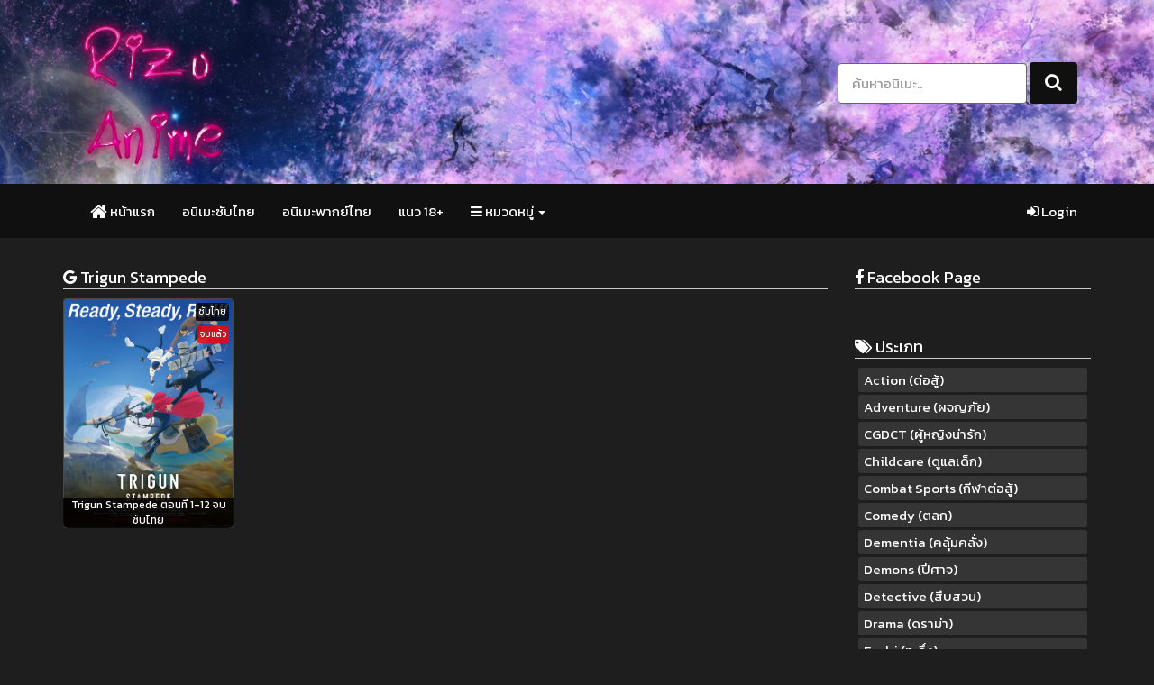

--- FILE ---
content_type: text/html; charset=UTF-8
request_url: https://www.rizu-anime.com/tag/trigun-stampede/
body_size: 7339
content:

<!DOCTYPE html>
<html lang="th">
<head>
<meta charset="UTF-8">
<title>Trigun Stampede - Rizu-Anime &#8211; ดูอนิเมะออนไลน์ ดูการ์ตูนออนไลน์ อัพเดทตอนใหม่ล่าสุด</title>
<meta name="description" content="TAG: Trigun Stampede ซับไทย จบแล้ว พากย์ไทย ยังไม่จบ ตอนที่ 1 2 3 4 5 6 7 8 9 10 11 12 ดูอนิเมะออนไลน์ ดูการ์ตูนออนไลน์ อัพเดทล่าสุด Subthai Dubthai HD 720p BD 1080p"/>
<meta name="keywords" content="Trigun Stampede,จบแล้ว,ยังไม่จบ,ซับไทย,พากย์ไทย,ดูอนิเมะ,ดูอนิเมะออนไลน์,ดูอนิเมะฟรี,subthai,dubthai,hd,720p,full hd,1080p,bd"/>
<base href="https://www.rizu-anime.com"/>
<meta name="viewport" content="width=device-width, initial-scale=1">
<meta http-equiv="X-UA-Compatible" content="IE=edge" />
<meta name="robots" content="follow, index, max-snippet:-1, max-video-preview:-1, max-image-preview:large" />
<meta name="language" content="TH-th">
<meta name="viewport" content="width=device-width, initial-scale=1">
<link rel="stylesheet" href="https://www.rizu-anime.com/wp-content/themes/anime/css/bootstrap.css" media="screen">
<link rel="stylesheet" href="https://www.rizu-anime.com/wp-content/themes/anime/css/font-awesome.min.css">
<link rel="stylesheet" href="https://www.rizu-anime.com/wp-content/themes/anime/css/theme.custom.css">
<script src="https://code.jquery.com/jquery-3.1.1.min.js" integrity="sha256-hVVnYaiADRTO2PzUGmuLJr8BLUSjGIZsDYGmIJLv2b8=" crossorigin="anonymous"></script>
<link rel="shortcut icon" href="https://www.rizu-anime.com/wp-content/themes/anime/images/favicon.png" type="image/x-icon">
<link rel="favicon" href="https://www.rizu-anime.com/wp-content/themes/anime/images/favicon.png" type=”image/x-icon” />
<link rel="icon" href="https://www.rizu-anime.com/wp-content/themes/anime/images/favicon.png" sizes="32x32">
<link rel="icon" href="https://www.rizu-anime.com/wp-content/themes/anime/images/favicon.png" sizes="48x48">
<link rel="icon" href="https://www.rizu-anime.com/wp-content/themes/anime/images/favicon.png" sizes="96x96">
<link rel="icon" href="https://www.rizu-anime.com/wp-content/themes/anime/images/favicon.png" sizes="144x144">
<link rel="canonical" href="https://www.rizu-anime.com/tag/trigun-stampede/" />
<link href='https://fonts.googleapis.com/css?family=Source+Sans+Pro' rel='stylesheet' type='text/css'>
<script src="https://ajax.googleapis.com/ajax/libs/jquery/1.12.1/jquery.min.js"></script>	
<script src="https://ajax.googleapis.com/ajax/libs/angularjs/1.7.8/angular.min.js"></script>
<link rel="alternate" type="application/rss+xml" title="Rizu-Anime &#8211; ดูอนิเมะออนไลน์ ดูการ์ตูนออนไลน์ อัพเดทตอนใหม่ล่าสุด RSS Feed" href="https://www.rizu-anime.com/feed/" />
<link rel="alternate" type="application/atom+xml" title="Rizu-Anime &#8211; ดูอนิเมะออนไลน์ ดูการ์ตูนออนไลน์ อัพเดทตอนใหม่ล่าสุด Atom Feed" href="https://www.rizu-anime.com/feed/atom/" />
<!-- for Facebook -->
<meta property="og:title" content="Trigun Stampede" />
<meta property="og:type" content="video.movie" />
<meta property="og:image" content="https://www.rizu-anime.com/wp-content/uploads/2023/01/129194l.jpg" />
<meta property="og:url" content="https://www.rizu-anime.com/tag/trigun-stampede/" />
<meta property="og:description" content="TAG: Trigun Stampede ซับไทย จบแล้ว พากย์ไทย ยังไม่จบ ตอนที่ 1 2 3 4 5 6 7 8 9 10 11 12 ดูอนิเมะออนไลน์ ดูการ์ตูนออนไลน์ อัพเดทล่าสุด Subthai Dubthai HD 720p BD 1080p" />
<!-- for Twitter -->
<meta name="twitter:card" content="summary" />
<meta name="twitter:title" content="Trigun Stampede" />
<meta name="twitter:description" content="TAG: Trigun Stampede ซับไทย จบแล้ว พากย์ไทย ยังไม่จบ ตอนที่ 1 2 3 4 5 6 7 8 9 10 11 12 ดูอนิเมะออนไลน์ ดูการ์ตูนออนไลน์ อัพเดทล่าสุด Subthai Dubthai HD 720p BD 1080p" />
<meta name="twitter:image" content="https://www.rizu-anime.com/wp-content/uploads/2023/01/129194l.jpg" />
<script>
var web_uri = 'https://www.rizu-anime.com';
</script>
</head>
<style>body {cursor:url(https://www.rizu-anime.com/wp-content/themes/anime/cur/point2.cur),auto;}a{cursor:url(https://www.rizu-anime.com/wp-content/themes/anime/cur/link.cur),auto;}</style>	<style>
		.re-send {color: #000000; cursor: pointer;}
        .loading {display:none; position: fixed; top: 0; left: 0; width: 100%; color: #fff; height: 100%; background-color: rgba(0,0,0,0.9); z-index: 1051; text-align: center; padding-top: 15%;}
        .loading > .text { margin-top: 10px; }
        .view_anime {padding-top: 5px; float: right;}
        .mail-cf {background-color: #FFB142; color: #fff; padding: 5px 0px;}
        @media only screen
		and (max-width : 767px) {
			.zk-search-container {display: none;}
			.zk-search-container-b {display: inline !important;}
		}
    </style>
<style>
a {
    color: #FFFFFF;
    text-decoration: none;
}
.header-ads{margin-bottom:50px; margin-top:-25px; padding:0 8px;display:grid;grid-template-columns:1fr 1fr}
.img-ads{max-width:100%;height:auto}
.img-bt-ads {
	padding: 3px;
	line-height: 1.42857143;
	background-color: #ffffff;
	border-radius: 4px;
	-webkit-transition: all .2s ease-in-out;
	transition: all .2s ease-in-out;
	display: inline-block;
	}
a:hover,
a:focus {
    color: #FFFFFF;
    text-decoration: underline;
}
.zk_header {
    color: #FFFFFF;
}
.well-sm {
    color: #FFFFFF;
	background-color:#323232;
	}
.breadcrumb>li+li:before {
    content: "/\00a0";
    padding: 0 5px;
    color: #FFFFFF;
}
.breadcrumb>.active {
    color: #FFFFFF;
}
.breadcrumb{
	background-color:#323232;
}
p{
    color: #FFFFFF;
}
.text-credit {
    font-size: 12px !important;
    color: #FFFFFF !important;
}
.zk_tags>div {
background-color:#323232;
}
.zk_tags>div>a {
    color: #FFFFFF;
    font-weight: normal;
}
</style>
<!---Font Color--->

<!---Theme Color--->
<style>

.text-primary {
    color: #101010;
}
a.text-primary:hover,
a.text-primary:focus {
    color: #101010;
}
.bg-primary {
    color: #fff;
    background-color: #101010;
}
a.bg-primary:hover,
a.bg-primary:focus {
    background-color: #101010;
}

.btn-primary {
    color: #FFFFFF;
    background-color: #101010;
    border-color: #101010;
}

.btn-primary:focus,
.btn-primary.focus {
    color: #FFFFFF;
    background-color: #101010;
    border-color: #101b26;
}

.btn-primary:hover {
    color: #FFFFFF;
    background-color: #101010;
    border-color: #253c54;
}

.btn-primary:active,
.btn-primary.active,
.open>.dropdown-toggle.btn-primary {
    color: #FFFFFF;
    background-color: #101010;
    border-color: #253c54;
}
.btn-primary:active,
.btn-primary.active,
.open>.dropdown-toggle.btn-primary {
    color: #FFFFFF;
    background-color: #101010;
    border-color: #253c54;
}

.btn-primary:active:hover,
.btn-primary.active:hover,
.open>.dropdown-toggle.btn-primary:hover,
.btn-primary:active:focus,
.btn-primary.active:focus,
.open>.dropdown-toggle.btn-primary:focus,
.btn-primary:active.focus,
.btn-primary.active.focus,
.open>.dropdown-toggle.btn-primary.focus {
    color: #FFFFFF;
    background-color: #1d2f43;
    border-color: #101b26;
}

.btn-primary:active,
.btn-primary.active,
.open>.dropdown-toggle.btn-primary {
    background-image: none;
}

.btn-primary.disabled:hover,
.btn-primary[disabled]:hover,
fieldset[disabled] .btn-primary:hover,
.btn-primary.disabled:focus,
.btn-primary[disabled]:focus,
fieldset[disabled] .btn-primary:focus,
.btn-primary.disabled.focus,
.btn-primary[disabled].focus,
fieldset[disabled] .btn-primary.focus {
    background-color: #101010;
    border-color: #101010;
}

.btn-primary .badge {
    color: #101010;
    background-color: #FFFFFF;
}

.btn-link {
    color: #101010;
    font-weight: normal;
    border-radius: 0;
}

.btn-link,
.btn-link:active,
.btn-link.active,
.btn-link[disabled],
fieldset[disabled] .btn-link {
    background-color: transparent;
    -webkit-box-shadow: none;
    box-shadow: none;
}

.btn-link,
.btn-link:hover,
.btn-link:focus,
.btn-link:active {
    border-color: transparent;
}

.btn-link:hover,
.btn-link:focus {
    color: #101010;
    text-decoration: underline;
    background-color: transparent;
}
.dropdown-menu>li>a:hover,
.dropdown-menu>li>a:focus {
    text-decoration: none;
    color: #FFFFFF;
    background-color: #101010;
}

.dropdown-menu>.active>a,
.dropdown-menu>.active>a:hover,
.dropdown-menu>.active>a:focus {
    color: #FFFFFF;
    text-decoration: none;
    outline: 0;
    background-color: #101010;
}
.nav .open>a,
.nav .open>a:hover,
.nav .open>a:focus {
    background-color: #303030;
    border-color: #101010;
}
.nav-tabs {
    border-bottom: 1px solid #101010;
}
.nav-tabs>li>a:hover {
    border-color: #101010 #101010 #101010;
}

.nav-tabs>li.active>a,
.nav-tabs>li.active>a:hover,
.nav-tabs>li.active>a:focus {
    color: #FFFFFF;
    background-color: #101010;
    border: 1px solid #101010;
    border-bottom-color: transparent;
    cursor: default;
}
.nav-pills>li.active>a,
.nav-pills>li.active>a:hover,
.nav-pills>li.active>a:focus {
    color: #FFFFFF;
    background-color: #101010;
}
.navbar-default {
    background-color: #101010;
    border-color: transparent;
}

.navbar-default .navbar-brand {
    color: #FFFFFF;
}

.navbar-default .navbar-brand:hover,
.navbar-default .navbar-brand:focus {
    background-color: transparent;
}

.navbar-default .navbar-text {
    color: #FFFFFF;
}

.navbar-default .navbar-nav>li>a {
    color: #FFFFFF;
}

.navbar-default .navbar-toggle {
    border-color: #101010;
}
.navbar-default .navbar-toggle:hover,
.navbar-default .navbar-toggle:focus {
    background-color: #101010;
}
.navbar-default .navbar-nav>.open>a,
.navbar-default .navbar-nav>.open>a:hover,
.navbar-default .navbar-nav>.open>a:focus {
    background-color: #101010;
    color: #FFFFFF;
}
    .navbar-default .navbar-nav .open .dropdown-menu>li>a:hover,
    .navbar-default .navbar-nav .open .dropdown-menu>li>a:focus {
        color: #101010;
        background-color: transparent;
    }
	    .navbar-default .navbar-nav .open .dropdown-menu>.active>a,
    .navbar-default .navbar-nav .open .dropdown-menu>.active>a:hover,
    .navbar-default .navbar-nav .open .dropdown-menu>.active>a:focus {
        color: #FFFFFF;
        background-color: #101010;
    }
	.navbar-default .navbar-link:hover {
    color: #101010;
}

.navbar-default .btn-link {
    color: #FFFFFF;
}

.navbar-default .btn-link:hover,
.navbar-default .btn-link:focus {
    color: #101010;
}
.pagination>li>a:hover,
.pagination>li>span:hover,
.pagination>li>a:focus,
.pagination>li>span:focus {
    z-index: 2;
    color: #FFFFFF;
    background-color: #101010;
    border-color: transparent;
}

.pagination>.active>a,
.pagination>.active>span,
.pagination>.active>a:hover,
.pagination>.active>span:hover,
.pagination>.active>a:focus,
.pagination>.active>span:focus {
    z-index: 3;
    color: #FFFFFF;
    background-color: #101010;
    border-color: transparent;
    cursor: default;
}
.label-primary {
    background-color: #101010;
}

.label-primary[href]:hover,
.label-primary[href]:focus {
    background-color: #101010;
}
.navbar-default .navbar-nav>.active>a,
.navbar-default .navbar-nav>.active>a:hover,
.navbar-default .navbar-nav>.active>a:focus {
    color: rgba(255, 255, 255, .5);
    background-color: #101010;
}
.navbar-default .navbar-toggle {
    border-color: #101010;
}

.navbar-default .navbar-toggle:hover,
.navbar-default .navbar-toggle:focus {
    background-color: #101010;
}
h1{
	font-size: 15px;
	margin-top: 0px;
	margin-bottom: -0.325rem;
	display: inline-block;
	vertical-align: baseline;
	max-width: 790px;	

	white-space: nowrap;
    overflow: hidden;
    text-overflow: ellipsis;
}
	h2{
  font-size: 16px;
  display: inline-block;
  margin-top:0px;
  margin-bottom: -0.225rem;
  	vertical-align: baseline;
	max-width: 825px;	
	white-space: nowrap;
    overflow: hidden;
    text-overflow: ellipsis;
}
	h3{
  font-size: 15px;
  display: inline-block;
  margin-top:0px;
  margin-bottom:-1px
}
	,h4{
  font-size: 15px;
  display: inline-block;
  margin-top:0px;
  margin-bottom:-1px
}
	h5{
  font-size: 15px;
  display: inline-block;
  margin-top:0px;
  margin-bottom:-1px
}
</style>
<!---Theme Color---><body style="background: #1e1e1e; color:#FFFFFF;">
<header>
  <div class="container">
    <div class="row" >
      <div class="col-lg-8 col-md-8 col-sm-12 col-xs-12" style="margin-top: 15px;">
<a class="animsition-link" href="https://www.rizu-anime.com"><img src="https://www.rizu-anime.com/wp-content/themes/anime/images/logo.png?v=62" alt="Rizu-Anime &#8211; ดูอนิเมะออนไลน์ ดูการ์ตูนออนไลน์ อัพเดทตอนใหม่ล่าสุด" /></a>
      </div>
      <div class="col-lg-4 col-md-4 col-sm-12 col-xs-12 zk-search-container" style="margin-top: 40px;">
      <div class="pull-right">
          <form class="navbar-form navbar-left zk-search" method="get" action="?s=" role="search">
            <div class="form-group">
              <input type="text" name="s" class="form-control" placeholder="ค้นหาอนิเมะ.." value="" required>
            </div>
            <button type="submit" class="btn btn-primary"><i class="fa fa-search" style="font-size: 20px;"></i></button>
          </form>
      </div>
      </div>
    </div>
  </div>
</header><div class="clearfix"></div>
<nav class="navbar navbar-default ">
  <div class="container">
    <div class="navbar-header">
      <button type="button" class="navbar-toggle collapsed" data-toggle="collapse" data-target="#bs-example-navbar-collapse-1">
        <span class="sr-only">Toggle navigation</span>
        <span class="icon-bar"></span>
        <span class="icon-bar"></span>
        <span class="icon-bar"></span>
      </button>
    </div>
    <div class="collapse navbar-collapse" id="bs-example-navbar-collapse-1">
      <ul class="nav navbar-nav">
        <li><a href="https://www.rizu-anime.com"><i class="fa fa-home fa-lg" aria-hidden="true"></i> หน้าแรก</a></li>
<li><a href="https://www.rizu-anime.com/category/%e0%b8%8b%e0%b8%b1%e0%b8%9a%e0%b9%84%e0%b8%97%e0%b8%a2/">อนิเมะซับไทย</a></li>
<li><a href="https://www.rizu-anime.com/category/%e0%b8%9e%e0%b8%b2%e0%b8%81%e0%b8%a2%e0%b9%8c%e0%b9%84%e0%b8%97%e0%b8%a2/">อนิเมะพากย์ไทย</a></li>
<li><a href="https://www.rizu-anime.com/category/%e0%b9%80%e0%b8%a3%e0%b8%97-18/">แนว 18+</a></li>
                    <li class="dropdown">
            <a class="dropdown-toggle" data-toggle="dropdown" role="button" aria-expanded="false"><i class="fa fa-bars" aria-hidden="true"></i> หมวดหมู่ <span class="caret"></span></a>
              <ul class="dropdown-menu" role="menu">
			  	<li><a href="https://www.rizu-anime.com/category/%e0%b8%8b%e0%b8%b1%e0%b8%9a%e0%b9%84%e0%b8%97%e0%b8%a2/">ซับไทย</a>
</li>
	<li><a href="https://www.rizu-anime.com/category/%e0%b8%9e%e0%b8%b2%e0%b8%81%e0%b8%a2%e0%b9%8c%e0%b9%84%e0%b8%97%e0%b8%a2/">พากย์ไทย</a>
</li>
	<li><a href="https://www.rizu-anime.com/category/%e0%b8%88%e0%b8%9a%e0%b9%81%e0%b8%a5%e0%b9%89%e0%b8%a7/">จบแล้ว</a>
</li>
	<li><a href="https://www.rizu-anime.com/category/%e0%b8%a2%e0%b8%b1%e0%b8%87%e0%b9%84%e0%b8%a1%e0%b9%88%e0%b8%88%e0%b8%9a/">ยังไม่จบ</a>
</li>
	<li><a href="https://www.rizu-anime.com/category/%e0%b8%95%e0%b8%ad%e0%b8%99%e0%b8%9e%e0%b8%b4%e0%b9%80%e0%b8%a8%e0%b8%a9/">ตอนพิเศษ</a>
</li>
	<li><a href="https://www.rizu-anime.com/category/%e0%b8%a1%e0%b8%b9%e0%b8%9f%e0%b8%a7%e0%b8%b5%e0%b9%88/">มูฟวี่</a>
</li>
	<li><a href="https://www.rizu-anime.com/category/%e0%b9%80%e0%b8%a3%e0%b8%97-18/">เรท 18+</a>
</li>
	<li><a href="https://www.rizu-anime.com/category/%e0%b8%ad%e0%b8%99%e0%b8%b4%e0%b9%80%e0%b8%a1%e0%b8%b0%e0%b8%88%e0%b8%b5%e0%b8%99/">อนิเมะจีน</a>
</li>
	<li><a href="https://www.rizu-anime.com/category/%e0%b8%ad%e0%b8%99%e0%b8%b4%e0%b9%80%e0%b8%a1%e0%b8%b0%e0%b8%97%e0%b8%b1%e0%b9%89%e0%b8%87%e0%b8%ab%e0%b8%a1%e0%b8%94/">อนิเมะทั้งหมด</a>
</li>
				  </ul>
          </li>
      </ul>
      <ul class="nav navbar-nav navbar-right">
	                <li>
          <a href="javascript:void(0);" data-toggle="modal" data-target="#modal-login"><i class="fa fa-sign-in"></i> Login</a>
        </li>
	              </ul>
			
    </div>
  </div>
</nav><div class="container movie-container">
	        <div class="zk-search-container-b" style="display: none;">
      <div class="row">
        <div class="col-lg-12">
          <form class="form-horizon" method="get" action="?s=" role="search">
          	<div class="row">
              <div class="form-group col-xs-9">
                <input type="text" name="s" class="form-control" placeholder="ค้นหาอนิเมะ.." value="" required>
              </div>
              <div class="form-group col-xs-3">
                <button type="submit" class="btn btn-block btn-primary"><i class="fa fa-search" style="font-size: 20px;"></i></button>
              </div>
            </div>
            </form>
        </div></div>
      </div>	<style type="text/css">
		@media only screen and (max-width: 767px) {
			.anime-ads{display: none;}
			.pic-ads > a > img {width: 100%}
		}
	</style>
<div class="row">
				<div class="col-lg-9" id="zk-content">
				
			<div class="zk_header fx1"><a target="_blank" href="https://www.google.co.th/search?hl=th&q=Trigun Stampede"><i class="fa fa-google" aria-hidden="true"></i></a> Trigun Stampede</div>
					<div style="display:none"><h1><b>Trigun Stampede</b></h1></div>
			<div class="row">
											<div class="col-xs-6 col-sm-4 col-md-3 zk_grid">
											
											<a class="zk_col" href="https://www.rizu-anime.com/trigun-stampede/" title="Trigun Stampede ตอนที่ 1-12 จบ ซับไทย" alt="Trigun Stampede ตอนที่ 1-12 จบ ซับไทย">
												<img class="img-thumbnail zk_" style="height:272; width:100%;" src="https://www.rizu-anime.com/wp-content/uploads/2023/01/129194l.jpg" title="Trigun Stampede ตอนที่ 1-12 จบ ซับไทย" alt="Trigun Stampede ตอนที่ 1-12 จบ ซับไทย">
												<div class="zk_title" title="Trigun Stampede ตอนที่ 1-12 จบ ซับไทย">Trigun Stampede ตอนที่ 1-12 จบ ซับไทย</div>
											</a>
											<span class="ribbon-type">ซับไทย</span>
											<span class="ribbon-status">จบแล้ว</span>


								</div>
								
													</div>
					
<style>
.pagination > li > a
{
    background-color: #404040;
    color: #0000000;
}
.pagination > .active > a
{
    color: white;
    background-color: #000000 !Important;
    border: solid 1px #000000 !Important;
}

.pagination > .active > a:hover
{
    background-color: #000000 !Important;
    border: solid 1px #000000;
}
</style>
<ul class="pagination pagination"></ul>			   		</div><div class="col-lg-3">
				<div class="row">
														<div class="col-lg-12">
						<div style="clear: both; margin-bottom: 10px;"></div>
						<div class="zk_header"><i class="fa fa-facebook"></i> Facebook Page</div>
						<div class="fb-page" data-href="https://www.facebook.com/Rizu-Anime-100966446018004/" data-tabs="timeline" data-width="260" data-height="100" data-small-header="false" data-adapt-container-width="true" data-hide-cover="false" data-show-facepile="false"><blockquote cite="https://www.facebook.com/Rizu-Anime-100966446018004/" class="fb-xfbml-parse-ignore"><a href="https://www.facebook.com/Rizu-Anime-100966446018004/">Facebook Fanpage</a></blockquote></div>
					</div>
	<div class="col-lg-12">
						<div style="clear: both; margin-top: 20px;"></div>
						<div class="zk_header"><i class="fa fa-tags"></i> ประเภท</div>
							<div class="anime_tags">
							<div><a href="https://www.rizu-anime.com/genres/action/">Action (ต่อสู้)</a></div><div><a href="https://www.rizu-anime.com/genres/adventure/">Adventure (ผจญภัย)</a></div><div><a href="https://www.rizu-anime.com/genres/cgdct/">CGDCT (ผู้หญิงน่ารัก)</a></div><div><a href="https://www.rizu-anime.com/genres/childcare/">Childcare (ดูแลเด็ก)</a></div><div><a href="https://www.rizu-anime.com/genres/combat-sports/">Combat Sports (กีฬาต่อสู้)</a></div><div><a href="https://www.rizu-anime.com/genres/comedy/">Comedy (ตลก)</a></div><div><a href="https://www.rizu-anime.com/genres/dementia/">Dementia (คลุ้มคลั่ง)</a></div><div><a href="https://www.rizu-anime.com/genres/demons/">Demons (ปีศาจ)</a></div><div><a href="https://www.rizu-anime.com/genres/detective/">Detective (สืบสวน)</a></div><div><a href="https://www.rizu-anime.com/genres/drama/">Drama (ดราม่า)</a></div><div><a href="https://www.rizu-anime.com/genres/ecchi/">Ecchi (ทะลึ่ง)</a></div><div><a href="https://www.rizu-anime.com/genres/fantasy/">Fantasy (แฟนตาซี)</a></div><div><a href="https://www.rizu-anime.com/genres/gore/">Gore (มีเลือด)</a></div><div><a href="https://www.rizu-anime.com/genres/gourmet/">Gourmet (กินอาหาร)</a></div><div><a href="https://www.rizu-anime.com/genres/harem/">Harem (ฮาเร็ม)</a></div><div><a href="https://www.rizu-anime.com/genres/historical/">Historical (ประวัติศาสตร์)</a></div><div><a href="https://www.rizu-anime.com/genres/horror/">Horror (สยองขวัญ)</a></div><div><a href="https://www.rizu-anime.com/genres/idols/">Idols (ไอดอล)</a></div><div><a href="https://www.rizu-anime.com/genres/isekai/">Isekai (ต่างโลก)</a></div><div><a href="https://www.rizu-anime.com/genres/josei/">Josei (เด็กผู้หญิง)</a></div><div><a href="https://www.rizu-anime.com/genres/kids/">Kids (เด็ก)</a></div><div><a href="https://www.rizu-anime.com/genres/magic/">Magic (เวทย์มนต์)</a></div><div><a href="https://www.rizu-anime.com/genres/mahou-shoujo/">Mahou Shoujo (สาวน้อยเวทมนตร์)</a></div><div><a href="https://www.rizu-anime.com/genres/martial-arts/">Martial Arts (ศิลปะการต่อสู้)</a></div><div><a href="https://www.rizu-anime.com/genres/mecha/">Mecha (หุ่นยนต์)</a></div><div><a href="https://www.rizu-anime.com/genres/military/">Military (ทหาร)</a></div><div><a href="https://www.rizu-anime.com/genres/music/">Music (เพลง)</a></div><div><a href="https://www.rizu-anime.com/genres/mystery/">Mystery (ลึกลับ)</a></div><div><a href="https://www.rizu-anime.com/genres/mythology/">Mythology (เทพนิยาย)</a></div><div><a href="https://www.rizu-anime.com/genres/otaku-culture/">Otaku Culture (ตัวละครเป็นโอตาคุ)</a></div><div><a href="https://www.rizu-anime.com/genres/parody/">Parody (ล้อเลียน)</a></div><div><a href="https://www.rizu-anime.com/genres/police/">Police (ตำรวจ)</a></div><div><a href="https://www.rizu-anime.com/genres/psychological/">Psychological (จิตวิทยา)</a></div><div><a href="https://www.rizu-anime.com/genres/reincarnation/">Reincarnation (กลับชาติ)</a></div><div><a href="https://www.rizu-anime.com/genres/romance/">Romance (โรแมนติก)</a></div><div><a href="https://www.rizu-anime.com/genres/samurai/">Samurai (ซามูไร)</a></div><div><a href="https://www.rizu-anime.com/genres/school/">School (โรงเรียน)</a></div><div><a href="https://www.rizu-anime.com/genres/sci-fi/">Sci-Fi (ไซไฟล์)</a></div><div><a href="https://www.rizu-anime.com/genres/seinen/">Seinen (วัยรุ่น)</a></div><div><a href="https://www.rizu-anime.com/genres/shoujo/">Shoujo (สำหรับผู้หญิง)</a></div><div><a href="https://www.rizu-anime.com/genres/shoujo-ai/">Shoujo Ai (ยูริ)</a></div><div><a href="https://www.rizu-anime.com/genres/shounen/">Shounen (หนุ่มน้อย)</a></div><div><a href="https://www.rizu-anime.com/genres/shounen-ai/">Shounen Ai (ยาโอย)</a></div><div><a href="https://www.rizu-anime.com/genres/slice-of-life/">Slice of Life (ชีวิตประจำวัน)</a></div><div><a href="https://www.rizu-anime.com/genres/space/">Space (อวกาศ)</a></div><div><a href="https://www.rizu-anime.com/genres/sports/">Sports (กีฬา)</a></div><div><a href="https://www.rizu-anime.com/genres/super-power/">Super Power (พลังพิเศษ)</a></div><div><a href="https://www.rizu-anime.com/genres/supernatural/">Supernatural (เหนือธรรมชาติ)</a></div><div><a href="https://www.rizu-anime.com/genres/survival/">Survival (เอาชีวิตรอด)</a></div><div><a href="https://www.rizu-anime.com/genres/suspense/">Suspense (ระทึก)</a></div><div><a href="https://www.rizu-anime.com/genres/time-travel/">Time Travel (ข้ามเวลา)</a></div><div><a href="https://www.rizu-anime.com/genres/vampire/">Vampire (แวมไพร์)</a></div><div><a href="https://www.rizu-anime.com/genres/video-game/">Video Game (เกม)</a></div><div><a href="https://www.rizu-anime.com/genres/workplace/">Workplace (ทำงาน)</a></div>					</div>
					</div>
				</div>
			</div></div>
</div>
<!-- Global site tag (gtag.js) - Google Analytics -->
<script async src="https://www.googletagmanager.com/gtag/js?id=G-9BEG75GBZ6"></script>
<script>
  window.dataLayer = window.dataLayer || [];
  function gtag(){dataLayer.push(arguments);}
  gtag('js', new Date());

  gtag('config', 'G-9BEG75GBZ6');
</script>
<style>
.img-bt-ads {
    padding: 3px;
    line-height: 1.42857143;
    background-color: #ffffff;
    border-radius: 4px;
    -webkit-transition: all .2s ease-in-out;
    transition: all .2s ease-in-out;
    display: inline-block;
	}
</style>
<a href="#0" class="cd-top">Top</a>
<script type="text/JavaScript">
<!--
function js_popup(theURL,width,height) { //v2.0
	leftpos = (screen.availWidth - width) / 2;
    	toppos = (screen.availHeight - height) / 2;
  	window.open(theURL, "viewdetails","width=" + width + ",height=" + height + ",left=" + leftpos + ",top=" + toppos);
}
</script>
<div id="fb-root"></div>
<script>(function(d, s, id) {
  var js, fjs = d.getElementsByTagName(s)[0];
  if (d.getElementById(id)) return;
  js = d.createElement(s); js.id = id;
  js.src = "//connect.facebook.net/th_TH/sdk.js#xfbml=1&version=v2.9&appId=1140828826010924";
  fjs.parentNode.insertBefore(js, fjs);
}(document, 'script', 'facebook-jssdk'));</script>
<style>
.text-credit {
    font-size: 12px !important;
    color: #FFFFFF !important;
}

</style>
<footer class="jumbotron jumbotron-footer footer" style="background-color:#000000">
	<div class="container">
		<div class="row">
			<div class="col-md-9">
				<p class="text-credit">&copy; SINCE 20122 Wordpres Themes 2022 <a title="SiteMap ของ Rizu-Anime &#8211; ดูอนิเมะออนไลน์ ดูการ์ตูนออนไลน์ อัพเดทตอนใหม่ล่าสุด"> <img alt="SiteMap ของ Rizu-Anime &#8211; ดูอนิเมะออนไลน์ ดูการ์ตูนออนไลน์ อัพเดทตอนใหม่ล่าสุด" src="https://www.rizu-anime.com/wp-content/themes/anime/images/sitemap.png?v=1"></a>
				</p>
				<p>
				</p>
			</div>
			<div class="col-md-3">
				<span class="pull-right text-credit">Wordpress Theme: 1.0.0 <br>bulid 2005022</span>
				<div style="display: none;">
				</div>
				</div>
			</div>
		</div>
	</footer>
		  	<div class="modal fade" id="modal-login" tabindex="-1" role="dialog">
	  <div class="modal-dialog">
	    <div class="modal-content">
	      <div class="modal-body">
	        <div class="row">
	        	<div id="rst-cc"></div>
	        	<div class="col-md-8">
				<form name="loginform" id="loginform" action="https://www.rizu-anime.com/wp-login.php" method="post"><p class="login-username">
				<label for="user_login">ชื่อผู้ใช้หรือที่อยู่อีเมล</label>
				<input type="text" name="log" placeholder="Username" id="user_login" autocomplete="username" class="form-control" value="" size="20" />
			<p class="login-password">
				<label for="user_pass">รหัสผ่าน</label>
				<input type="password" name="pwd" placeholder="Password" id="user_pass" autocomplete="current-password" spellcheck="false" class="form-control" value="" size="20" />
			<p class="login-remember"><label><input name="rememberme" type="checkbox" id="rememberme" value="forever" /> บันทึกการใช้งานของฉัน</label><div class="form-group">
				<input type="submit" name="wp-submit" id="wp-submit" class="btn btn-default" value="เข้าสู่ระบบ" />
				<input type="hidden" name="redirect_to" value="https://www.rizu-anime.com/tag/trigun-stampede/" />
			<button type="button" class="btn btn-default" data-dismiss="modal">ยกเลิก</button></div></form>	        	</div>
	        	<div class="col-md-4" style="color: #fff;">
	        		ตอนนี้ได้ปิดรับสมาชิกแล้ว!
	        		<a class="btn btn-info btn-xs">สมัครสมาชิก!</a><br>
	        		ลืมรหัสผ่าน ?<br>
	        		<a class="btn btn-danger btn-xs" href="https://www.rizu-anime.com/wp-login.php?action=lostpassword">ลืมรหัสผ่าน!</a>
	        	</div>
	        </div>
	      </div>
	    </div>
	  </div>
	</div>
	    <script src="https://www.rizu-anime.com/wp-content/themes/anime/js/bootstrap.min.js?v=1"></script>
	<script src="https://www.rizu-anime.com/wp-content/themes/anime/js/custom.js?v=1"></script>
<script defer src="https://static.cloudflareinsights.com/beacon.min.js/vcd15cbe7772f49c399c6a5babf22c1241717689176015" integrity="sha512-ZpsOmlRQV6y907TI0dKBHq9Md29nnaEIPlkf84rnaERnq6zvWvPUqr2ft8M1aS28oN72PdrCzSjY4U6VaAw1EQ==" data-cf-beacon='{"version":"2024.11.0","token":"11c6f4ee7b6440e9a0a8759774b54bb6","r":1,"server_timing":{"name":{"cfCacheStatus":true,"cfEdge":true,"cfExtPri":true,"cfL4":true,"cfOrigin":true,"cfSpeedBrain":true},"location_startswith":null}}' crossorigin="anonymous"></script>
</body>
</html>
 